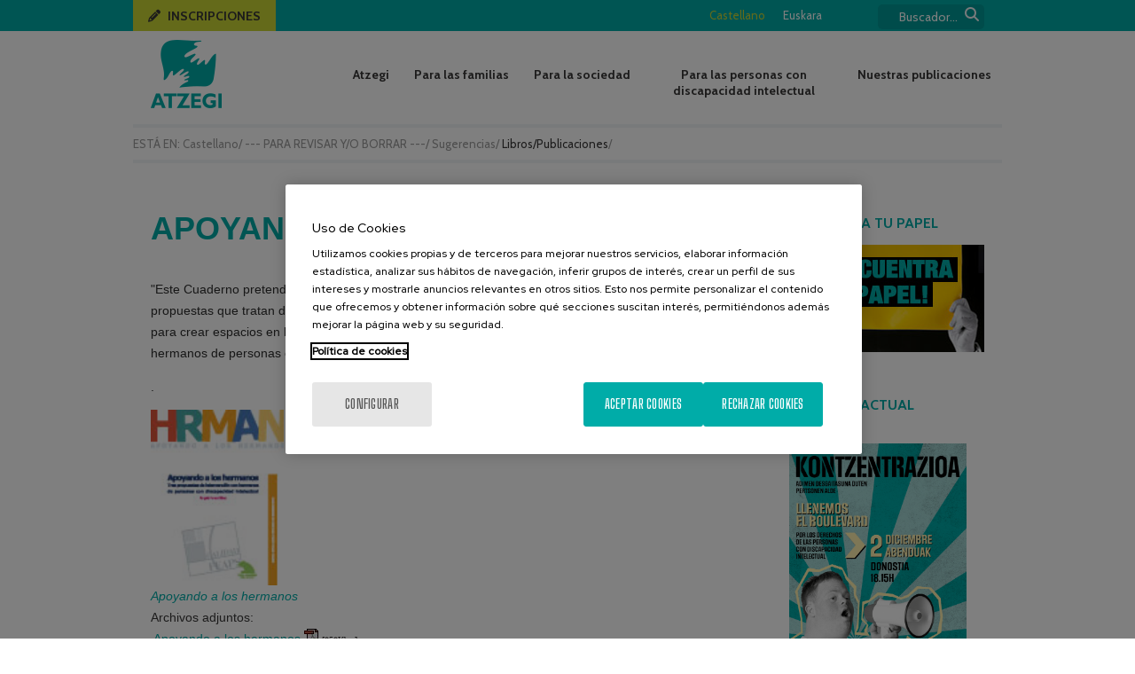

--- FILE ---
content_type: text/html
request_url: https://www.atzegi.eus/atzegi/de/apoyando-a-los-hermanos.asp?nombre=2643&cod=2643&sesion=1
body_size: 17493
content:
<!DOCTYPE html PUBLIC "-//W3C//DTD XHTML 1.0 Transitional//EN" "http://www.w3.org/TR/xhtml1/DTD/xhtml1-transitional.dtd">
<html xmlns="http://www.w3.org/1999/xhtml" xmlns:v="urn:schemas-microsoft-com:vml" lang="es">
	<head>
		
		<script type="text/javascript" src="/js/cookiepro.js"></script>
		<script type="text/javascript" src="https://cookie-cdn.cookiepro.com/consent/e7132e31-514b-471f-874d-c6000ded661e/OtAutoBlock.js"></script>
		<script src="https://cookie-cdn.cookiepro.com/scripttemplates/otSDKStub.js" data-ignore-ga="true" data-document-language="true" type="text/javascript" charset="UTF-8" data-domain-script="e7132e31-514b-471f-874d-c6000ded661e"></script>
		<script type="text/javascript">function OptanonWrapper(){acc_cookiepro_refresh();gestionCookies();}</script>
		<style>@import url('https://fonts.googleapis.com/css2?family=Red+Hat+Display:wght@500&display=swap');@import url('https://fonts.googleapis.com/css2?family=Big+Shoulders+Text:wght@600&display=swap');div.ot-sdk-row div#onetrust-button-group div.banner-actions-container button#onetrust-accept-btn-handler{color: #fff;background: #00aca8 !important;border-color: #00aca8 !important;}div.ot-sdk-row div#onetrust-button-group div.banner-actions-container button#onetrust-reject-all-handler{color: #fff;background: #00aca8 !important;border-color: #00aca8 !important;}div#onetrust-consent-sdk div#onetrust-pc-sdk div#ot-content button#accept-recommended-btn-handler.button-theme:not(.ot-obj-leg-btn-handler):not(#clear-filters-handler){background-color: #00aca8 !important;border-color: #00aca8 !important;}div#onetrust-pc-sdk #cookie-preferences .ot-always-active{color: #00aca8 !important;}div#onetrust-consent-sdk #onetrust-pc-sdk .category-host-list-handler,div#onetrust-consent-sdk #onetrust-pc-sdk #hosts-list-container .accordion-header .host-view-cookies{color: #00aca8 !important;}div#onetrust-pc-sdk a#filter-btn-handler:hover{background-color: #00aca8 !important;}div#onetrust-pc-sdk input.switch-checkbox:checked+label.ot-switch-label{border:1px solid #00aca8 !important;}div#onetrust-pc-sdk input.switch-checkbox:checked+label.ot-switch-label span.ot-switch-nob{background-color: #00aca8 !important;border-color: #00aca8 !important;}div#onetrust-pc-sdk span.ot-switch-inner:before{background-color: #00aca81a !important;}button.ot-sdk-show-settings#ot-sdk-btn{background-color: #00aca8 !important;border-color: #00aca8 !important;}div#onetrust-banner-sdk div.ot-sdk-container .ot-sdk-row #onetrust-group-container #onetrust-policy-text p {margin-bottom:10px !important;}div#onetrust-banner-sdk div.ot-sdk-container .ot-sdk-row #onetrust-group-container #onetrust-policy-text span{font-size:12px !important;}div#onetrust-banner-sdk div.ot-sdk-container .ot-sdk-row #onetrust-group-container #onetrust-policy-text a {margin-left: 0 !important;font-size:12px !important;text-decoration: none !important;}div#onetrust-consent-sdk div#onetrust-pc-sdk div.ot-button-group-parent div.ot-button-group button#accept-recommended-btn-handler:not(#clear-filters-handler):not(.ot-close-icon):not(#filter-btn-handler):not(.ot-remove-objection-handler):not(.ot-obj-leg-btn-handler):not([aria-expanded]):not(.ot-link-btn),body div#onetrust-consent-sdk div#onetrust-pc-sdk div.ot-button-group-parent div.ot-button-group button.ot-pc-refuse-all-handler:not(#clear-filters-handler):not(.ot-close-icon):not(#filter-btn-handler):not(.ot-remove-objection-handler):not(.ot-obj-leg-btn-handler):not([aria-expanded]):not(.ot-link-btn) { color: #fff;background: #00aca8 !important;border-color: #00aca8 !important; }#onetrust-consent-sdk #onetrust-pc-sdk .active-group { border-color: #00aca8 !important;}iframe[name="__gppLocator"]{display:none!important;}</style>

		<!-- Google Tag Manager -->
		<script>(function(w,d,s,l,i){w[l]=w[l]||[];w[l].push({'gtm.start':
		new Date().getTime(),event:'gtm.js'});var f=d.getElementsByTagName(s)[0],
		j=d.createElement(s),dl=l!='dataLayer'?'&l='+l:'';j.async=true;j.src=
		'https://www.googletagmanager.com/gtm.js?id='+i+dl;f.parentNode.insertBefore(j,f);
		})(window,document,'script','dataLayer','GTM-PV9XN6D');</script>
		<!-- End Google Tag Manager -->
			
		

<title>Apoyando a los hermanos. Atzegi - Asociaci�n Guipuzcoana en favor de las personas con discapacidad intelectual</title>

<meta name="Classification" content="apoyando, hermanos, discapacidad.
., comparti�ndolos, adolescencia,, esperanzas,, metodolog�a, (infancia,, propuestas, filosof�a, discapacidad intelectual, gipuzkoa, retraso mental, deficiencia mental, asociaci�n atzegi">
<meta name="Description" content="Apoyando a los hermanos. ">
<meta name="KeyWords" content="apoyando, hermanos, discapacidad.
., comparti�ndolos, adolescencia,, esperanzas,, metodolog�a, (infancia,, propuestas, filosof�a, discapacidad intelectual, gipuzkoa, retraso mental, deficiencia mental, asociaci�n atzegi">


		<link rel="stylesheet" href="/atzegi/conf/skins/skin35.css">
		<link rel="stylesheet" href="/conf/paraimprimir.css" type="text/css" media="print">
		
				
<STYLE type="text/css" id="estilo1">
  .justificado{text-align: justify}
  .tamanoFuente{font-size: 1em}
  .contenido_pestana{ width: 428px; height: 244px; overflow: auto; position:absolute; float:left; background-image:url(/atzegi/imagenes/solapa.jpg); padding:10px; margin:0px; background-repeat:no-repeat; }
</STYLE>
<script type="text/javascript" src="/iepngfix_tilebg.js"></script>  

<meta name="viewport" content="width=device-width, maximum-scale = 1.0" />



	</head>
	
	<body class="es">
	
		<!-- Google Tag Manager (noscript) -->
		<noscript><iframe src="https://www.googletagmanager.com/ns.html?id=GTM-PV9XN6D"
		height="0" width="0" style="display:none;visibility:hidden"></iframe></noscript>
		<!-- End Google Tag Manager (noscript) -->
		
	<script language="javascript" src="/js/inc_func_java.js"></script>


	<script type="text/javascript" src="/js/jquery/jquery.js"></script>
	<script type="text/javascript" src="/js/jquery/migrate.js"></script>
	<script type="text/javascript" src="/js/jquery/jquery.easing.js"></script>    
	<script type="text/javascript" src="/js/fancybox/fancybox.js"></script>
	<script type="text/javascript" src="/js/fancybox/jquery.mousewheel.js"></script>
	<link rel="stylesheet" href="/js/fancybox/fancybox.css" type="text/css" media="screen" />
	<script type="text/javascript">
		$(document).ready(function() {
				$("a.capaLight").fancybox({
					'imageScale'			: true,
					'zoomOpacity'			: true,
					'overlayShow'			: true,
					'overlayOpacity'		: 0.7,
					'overlayColor'			: '#333',
					'centerOnScroll'		: true,
					'zoomSpeedIn'			: 600,
					'zoomSpeedOut'			: 500,
					'transitionIn'			: 'elastic',
					'transitionOut'			: 'elastic'
				}); 	
		}); 	        
	</script>

<script type="text/javascript" src="/js/sidr.min.js"></script>  
<link rel="stylesheet" href="https://cdnjs.cloudflare.com/ajax/libs/font-awesome/4.7.0/css/font-awesome.css" integrity="sha512-5A8nwdMOWrSz20fDsjczgUidUBR8liPYU+WymTZP1lmY9G6Oc7HlZv156XqnsgNUzTyMefFTcsFH/tnJE/+xBg==" crossorigin="anonymous" referrerpolicy="no-referrer" />
<link rel="stylesheet" href="https://cdnjs.cloudflare.com/ajax/libs/font-awesome/6.7.2/css/all.min.css" integrity="sha512-Evv84Mr4kqVGRNSgIGL/F/aIDqQb7xQ2vcrdIwxfjThSH8CSR7PBEakCr51Ck+w+/U6swU2Im1vVX0SVk9ABhg==" crossorigin="anonymous" referrerpolicy="no-referrer" />
<script>
$(document).ready(function() {
	$('#menuPrincipalTrigger').sidr({
		name: 'menuMov',
		source: '#h_cell_2, #h_cell_4 ',
		side: 'right',
		renaming: true,
		displace: false,
		speed: 600,
		timing: 'cubic-bezier(0.375, 1.495, 0.610, 0.780)',
		//onOpenEnd: function(){
		onOpen: function(){
			$('body').addClass('menuAbierto');
		},
		//onCloseEnd: function(){
		onClose: function(){
			$('body').removeClass('menuAbierto');
		}
	});
	});	
</script>

<div id="menuPrincipalTrigger"><div id="menuPrincipalTriggerInner"></div></div>


<div class="capaTotal">
	<!--<div style="width:780px;position:relative;margin-left:auto;margin-right:auto">-->
	<div id="contenedoraWeb">

		<div id="h_cont_0">
			<div id="h_cell_1">
																	

<div class="barraEstado">
<strong>EST� EN: </strong>
<a title="DMCorporative: Castellano" href="/">Castellano</a>/ <a href="/atzegi/dm/-para-borrar-.asp?nombre=4797&cod=4797&sesion=1" title="--- PARA REVISAR Y/O BORRAR ---">--- PARA REVISAR Y/O BORRAR ---</a>/ <a href="/atzegi/dm/sugerencias.asp?nombre=1838&cod=1838&sesion=1" title="Sugerencias">Sugerencias</a>/ <a href="/atzegi/dm/librospublicaciones.asp?nombre=1843&cod=1843&sesion=1" title="Libros/Publicaciones">Libros/Publicaciones</a>/ 
</div>
	

			</div>
			<div id="h_cell_2">
									<div id="mod_cont_idiomas" ><!-- inicio idiomas -->
												<div id="idioma0" class="id_idioma"><a title="DMCorporative: Castellano" href="/castellano.asp">
														        <span lang="">Castellano</span></a>&nbsp;
														    </div>
												
												<div id="idioma1" class="id_idioma"><a title="DMCorporative: Euskara" href="/euskara.asp">
														        <span lang="">Euskara</span></a>&nbsp;
														    </div>
												
						</div><!-- fin idiomas -->

			</div>
			<div id="h_cell_3">
				

<a id="inscribe" title="Inscripciones" href="/atzegi/de/formulario-de-inscripcion.asp?cod=3608&nombre=3608&prt=1">
	<i class="fa fa-pencil"></i>Inscripciones
</a>

<a id="logo" href="/castellano.asp" title="Home">
	<img src="/modulos/usuariosFtp/conexion/diseimagenes553a.png">
</a>


<script type="text/javascript">		
	$(document).ready(function() {
		function read_cookie(key){
			var result;
			return (result = new RegExp('(^|; )' + encodeURIComponent(key) + '=([^;]*)').exec(document.cookie)) ? result[2] : null;
		}
		
		if ($('.politicaCookies').length > 0) {
			/*if (read_cookie('privacidadCookies') != '1'){
				$('.politicaCookies').slideDown(300);
				$.ajax({
					type: "POST",
					url: "/includes/cookies_guardar_ajax.asp"
				});
			}*/
			
			$('.closeP').click(function(){
				$('.politicaCookies').slideUp(300);
			});
		}
	});		
</script>
			</div>
			<div id="h_cell_4">
				<ul id="menu">

	
	<li id ="menu_0" class="menu">
		<a href="/atzegi/dm/atzegi-4783.asp?nombre=4783&hoja=0&sesion=1"  title="Atzegi">Atzegi</a>		
		<ul class="submenu" id="menu_4783">
			
	<li class="menuDesplegablemenuDesplegableSinHijos" id="titulo_5549">
		<a href="/atzegi/de/mision-vision-y-valores.asp?nombre=5549&cod=5549&sesion=1" title="Misi&#243;n, visi&#243;n y valores">Misi&#243;n, visi&#243;n y valores</a>
	</li>
	
	<li class="menuDesplegablemenuDesplegableSinHijos" id="titulo_5573">
		<a href="/atzegi/de/nuestra-historia.asp?nombre=5573&cod=5573&sesion=1" title="Nuestra historia">Nuestra historia</a>
	</li>
	
	<li class="menuDesplegablemenuDesplegableSinHijos" id="titulo_5550">
		<a href="/atzegi/de/ambito-de-actuacion.asp?nombre=5550&cod=5550&sesion=1" title="&#193;mbito de actuaci&#243;n">&#193;mbito de actuaci&#243;n</a>
	</li>
	
	<li class="menuDesplegablemenuDesplegableSinHijos" id="titulo_6726">
		<a href="/atzegi/de/compromiso-con-la-igualdad.asp?nombre=6726&cod=6726&sesion=1" title="Compromiso con la Igualdad">Compromiso con la Igualdad</a>
	</li>
	
	<li class="menuDesplegablemenuDesplegableSinHijos" id="titulo_6015">
		<a href="/atzegi/de/compromiso-con-la-igualdad-y-la-calidad.asp?nombre=6015&cod=6015&sesion=1" title="Compromiso con la Calidad">Compromiso con la Calidad</a>
	</li>
	
	<li class="menuDesplegablemenuDesplegableSinHijos" id="titulo_4895">
		<a href="/atzegi/de/informacion-institucional-y-economica.asp?nombre=4895&cod=4895&sesion=1" title="Informaci&#243;n Institucional y Econ&#243;mica">Informaci&#243;n Institucional y Econ&#243;mica</a>
	</li>
	
	<li class="menuDesplegablemenuDesplegableSinHijos" id="titulo_5028">
		<a href="/atzegi/de/realizaciones-desarrolladas-por-organizaciones-promovidas-y-participadas-por-atzegi.asp?nombre=5028&cod=5028&sesion=1" title="Realizaciones desarrolladas por organizaciones promovidas y participadas por Atzegi">Realizaciones desarrolladas por organizaciones promovidas y participadas por Atzegi</a>
	</li>
	
	<li class="menuDesplegablemenuDesplegableSinHijos" id="titulo_4799">
		<a href="/estatico/contacto.asp?nodo=1849&sesion=1&nombre=4799" title="Cont&#225;ctanos">Cont&#225;ctanos</a>
	</li>
	
	<li class="menuDesplegablemenuDesplegableSinHijos" id="titulo_6981">
		<a href="/atzegi/de/plan-estrategico-2020-2030.asp?nombre=6981&cod=6981&sesion=1" title="Plan Estrat&#233;gico 2020-2030">Plan Estrat&#233;gico 2020-2030</a>
	</li>
				
		</ul>
	</li>
	
	
	<li id ="menu_1" class="menu">
		<a href="/atzegi/dm/para-las-familias.asp?nombre=1746&hoja=0&sesion=1"  title="Para las familias">Para las familias</a>		
		<ul class="submenu" id="menu_1746">
			
	<li class="menuDesplegablemenuDesplegableSinHijos" id="titulo_5529">
		<a href="/atzegi/de/apoyo-social-5529.asp?nombre=5529&cod=5529&sesion=1" title="Apoyo Social">Apoyo Social</a>
	</li>
	
	<li class="menuDesplegablemenuDesplegableSinHijos" id="titulo_5530">
		<a href="/atzegi/de/apoyo-a-madres-nuevas-y-padres-nuevos.asp?nombre=5530&cod=5530&sesion=1" title="Apoyo a Madres Nuevas y Padres Nuevos">Apoyo a Madres Nuevas y Padres Nuevos</a>
	</li>
	
	<li class="menuDesplegablemenuDesplegableSinHijos" id="titulo_5533">
		<a href="/atzegi/de/apoyo-en-la-etapa-educativa.asp?nombre=5533&cod=5533&sesion=1" title="Apoyo en la Etapa Educativa">Apoyo en la Etapa Educativa</a>
	</li>
	
	<li class="menuDesplegablemenuDesplegableSinHijos" id="titulo_5535">
		<a href="/atzegi/de/asesoramiento-de-futuro-5535.asp?nombre=5535&cod=5535&sesion=1" title="Asesoramiento de futuro">Asesoramiento de futuro</a>
	</li>
	
	<li class="menuDesplegablemenuDesplegableSinHijos" id="titulo_5534">
		<a href="/atzegi/de/atseden-respiro-familiar.asp?nombre=5534&cod=5534&sesion=1" title="Atseden, Respiro Familiar">Atseden, Respiro Familiar</a>
	</li>
				
		</ul>
	</li>
	
	
	<li id ="menu_2" class="menu">
		<a href="/atzegi/dm/para-la-sociedad.asp?nombre=1747&hoja=0&sesion=1"  title="Para la sociedad">Para la sociedad</a>		
		<ul class="submenu" id="menu_1747">
			
	<li class="menuDesplegablemenuDesplegableSinHijos" id="titulo_2158">
		<a href="/atzegi/dm/campanas-de-sensibilizacion.asp?nombre=2158&hoja=0&sesion=1" title="Campa&#241;as de sensibilizaci&#243;n">Campa&#241;as de sensibilizaci&#243;n</a>
	</li>
	
	<li class="menuDesplegablemenuDesplegableSinHijos" id="titulo_1753">
		<a href="/atzegi/de/inguruan.asp?nombre=1753&cod=1753&sesion=1" title="Inguruan">Inguruan</a>
	</li>
	
	<li class="menuDesplegablemenuDesplegableSinHijos" id="titulo_1754">
		<a href="/atzegi/de/difusion-y-mentalizacion-social.asp?nombre=1754&cod=1754&sesion=1" title="Comunicaci&#243;n">Comunicaci&#243;n</a>
	</li>
	
	<li class="menuDesplegablemenuDesplegableSinHijos" id="titulo_6503">
		<a href="/atzegi/de/txoko-del-atzegizale.asp?nombre=6503&cod=6503&sesion=1" title="TXOKO DEL ATZEGIZALE">TXOKO DEL ATZEGIZALE</a>
	</li>
				
		</ul>
	</li>
	
	
	<li id ="menu_3" class="menu">
		<a href="/atzegi/dm/para-las-personas-con-dicapacidad-intelectual.asp?nombre=1748&hoja=0&sesion=1"  title="Para las personas con discapacidad intelectual">Para las personas con discapacidad intelectual</a>		
		<ul class="submenu" id="menu_1748">
			
	<li class="menuDesplegablemenuDesplegableSinHijos" id="titulo_4823">
		<a href="/atzegi/de/viviendas.asp?nombre=4823&cod=4823&sesion=1" title="Viviendas">Viviendas</a>
	</li>
	
	<li class="menuDesplegablemenuDesplegableConHijos" id="titulo_1760">
		<a href="/atzegi/dm/ocio-y-participacion-social.asp?nombre=1760&hoja=0&sesion=1" title="Ocio y Participaci&#243;n Social">Ocio y Participaci&#243;n Social</a>
	</li>
	
	<li class="menuDesplegablemenuDesplegableSinHijos" id="titulo_5536">
		<a href="/atzegi/de/apoyo-familiar-a-la-vida-independiente-5536.asp?nombre=5536&cod=5536&sesion=1" title="Apoyo Para la Vida Independiente">Apoyo Para la Vida Independiente</a>
	</li>
	
	<li class="menuDesplegablemenuDesplegableSinHijos" id="titulo_4907">
		<a href="/atzegi/dm/pauso-berriak-4907.asp?nombre=4907&cod=4907&sesion=1" title="Pauso Berriak">Pauso Berriak</a>
	</li>
	
	<li class="menuDesplegablemenuDesplegableSinHijos" id="titulo_5027">
		<a href="/atzegi/de/la-fundacion-tutelar-atzegi.asp?nombre=5027&cod=5027&sesion=1" title="Gertuan Fundazioa">Gertuan Fundazioa</a>
	</li>
	
	<li class="menuDesplegablemenuDesplegableSinHijos" id="titulo_7068">
		<a href="/atzegi/de/gure-txanda-da.asp?nombre=7068&cod=7068&sesion=1" title="Gure txanda da">Gure txanda da</a>
	</li>
				
		</ul>
	</li>
	
	
	<li id ="menu_4" class="menu">
		<a href="/atzegi/dm/revista-atzegi.asp?nombre=1836&hoja=0&sesion=1"  title="Nuestras publicaciones">Nuestras publicaciones</a>		
		<ul class="submenu" id="menu_1836">
			
	<li class="menuDesplegablemenuDesplegableSinHijos" id="titulo_1844">
		<a href="/atzegi/dm/hemeroteca.asp?nombre=1844&hoja=0&sesion=1" title="Revistas">Revistas</a>
	</li>
	
	<li class="menuDesplegablemenuDesplegableSinHijos" id="titulo_1793">
		<a href="/atzegi/de/memorias-anuales.asp?nombre=1793&hoja=0&sesion=1" title="Memorias anuales">Memorias anuales</a>
	</li>
	
	<li class="menuDesplegablemenuDesplegableConHijos" id="titulo_4935">
		<a href="/atzegi/dm/otras-publicaciones.asp?nombre=4935&hoja=0&sesion=1" title="Otras publicaciones">Otras publicaciones</a>
	</li>
	
	<li class="menuDesplegablemenuDesplegableSinHijos" id="titulo_5578">
		<a href="/atzegi/dm/guias-en-lectura-facil.asp?nombre=5578&hoja=0&sesion=1" title="Gu&#237;as en Lectura F&#225;cil">Gu&#237;as en Lectura F&#225;cil</a>
	</li>
				
		</ul>
	</li>
	
</ul>
			</div>
			<div id="h_cell_5">
				<!-- Buscador-->
<div id="mod_cont_buscador">
	<form data-search-form="1" name="busca" method="post" onsubmit="javascript:return validarbuscador('Minimo 3 car�cteres');" ID="busca" action="/buscador/resulbus.asp?prt=1&sesion=1">
		<div id="mod_buscador_input">
			<input data-search-word="1" type="text" name="cadenadebusqueda" value="Buscador..." onmousedown="this.value=''">
		</div>
		<div id="mod_buscador_button">
			<input type="submit" value=" " border="0" alt="Buscador" name="buscar" style="margin-left:2px">
			<i class="fa fa-search"></i>
		</div>
	</form>
</div>
<script language="javascript" type="text/javascript">
function validarbuscador(mensaje){
	if (busca.cadenadebusqueda.value.length<2){
		alert(mensaje);    
		
		return false;
	}
	else
	{return true;}
}
</script>
<!-- fin buscador-->

			</div>
			<div id="h_cell_6">
				
			</div>
		</div>
		<div id="impresion"><span class="impresionDenominacion">DMCorporative</span><span class="impresionDominio">www.atzegi.eus</span></div>


		<div id="capa_contenidos">
				<div id="div_izq" class="contenidoizq" ><!--inicio izda-->
				
<div id="i_cont_0" class="contmenuizq">
	
			<div id="i_cont_padre_0" class="contpadremenuizq">
		
                <div id="i_cell_padre_0" class="cellpadremenuizq">
	        
				<a title="DMCorporative: Gureak" href="/atzegi/dm/gureak.asp?nombre=1758&hoja=0&sesion=1"
				>Gureak</a>
		</div>		
		<div id="i_img_padre_0" class="imgpadremenuizq">
		    
		</div>
	</div>
	<div id="i_p0_cont_hijos_1" class="conthijosmenuizq">
		
		<div></div>
	</div>
			<div id="i_cont_padre_1" class="contpadremenuizq">
		
                <div id="i_cell_padre_1" class="cellpadremenuizq">
	        
				<a title="DMCorporative: Fundaci�n Uliazpi" href="/atzegi/dm/fundacion-uliazpi.asp?nombre=1759&hoja=0&sesion=1"
				>Fundaci�n Uliazpi</a></a>
				
		</div>		
		<div id="i_img_padre_1" class="imgpadremenuizq">
		    
		</div>
	</div>
	<div id="i_p1_cont_hijos_1" class="conthijosmenuizq">
		
		<div></div>
	</div>
			<div id="i_cont_padre_2" class="contpadremenuizqexpand">
		
	            <div id="i_cell_padre_2" class="PadreResaltado1">	            
            
				<a title="DMCorporative: Sugerencias" href="/atzegi/dm/sugerencias.asp?nombre=1838&hoja=0&sesion=1"
				><span class="PadreResaltado2">Sugerencias</span></a></a>
				
		</div>		
		<div id="i_img_padre_2" class="imgpadremenuizq">
		    
		</div>
	</div>
	<div id="i_p2_cont_hijos_1" class="conthijosmenuizq">
		
		<div></div>
	</div>
	</div>
		
				</div><!--fin izda-->
				<div id="div_central"  class="contenidoCentro" ><!-- inicio centro-->
					<!-- ##############################################################################################-->
					<!-- ############################################# CENTRO #########################################-->
					

<div style="float:right;margin-right:10px;margin-top:3px;clear:both;" class="aumentoletra">
<a onclick="disminuirFuente();return false;"><img src="/imagenes/disminuirFuente.gif" alt="disminuir fuente" border="0"></a>
<a onclick="aumentarFuente();return false;"><img src="/imagenes/aumentarFuente.gif" alt="ampliar fuente" border="0"></a>
</div>

	<!--<table border="0" width="96%%" cellspacing="0" cellpadding="0" ID="Table1">-->
	<table border="0" width="100%" cellspacing="0" cellpadding="0">
		<tr>
			<td width="100%" height="100%" valign="bottom">
			<div id="cont_cabecera_centro">
	<div id="tit_cabecera_centro">
	    <span class="tamanoFuente" name="tamanoFuente" id="tamanofuente" style="font-face:verdana;color:#FFFFFF">
 			<h1>APOYANDO A LOS HERMANOS</h1>
 		</span>
 	</div>
	<div id="cont_desc_cabecera_centro">
		<div id="txt_desc_cabecera_centro">
		    <div class="tamanoFuente" name="tamanoFuente" id="tamanoFuente">
 				
 			</div>
 		</div>
 		
	</div>
</div>
								
			</td>
		</tr>
	</table>

						
						<div class="tamanoFuente" name="tamanoFuente" id="tamanoFuente" style="font-face:verdana;color:#2E2E2E">
						
						    <P>"Este Cuaderno pretende recoger la filosof�a y la metodolog�a de trabajo con hermanos a trav�s de tres propuestas que tratan de abarcar todas las etapas de la vida (infancia, adolescencia, juventud y madurez) para crear espacios en los que pueden hablar de sus miedos y esperanzas, comparti�ndolos con otros hermanos de personas con discapacidad".</P>
<P>.</P>
						    
						</div>
					<div class="buspreImagenesDcha">
						
						
							<a href="/modulos/usuariosFtp/conexion/imagenes5564a.jpg" title="Apoyando a los hermanos" class="capaLight" rel="agrupado">
							<img style="border-width:0" src="https://www.atzegi.eus/modulos/usuariosFtp/conexion/imagenes5564a.jpg" width="150" alt=" " />
								<br>
								
								  <i>Apoyando a los hermanos</i>
						        
						    </a>
							
							
							</a>
							
					</div>

<!--Presentaci�n del album de fotos-->


<!-- Presentaci�n de los archivos adjuntos -->




	<!--Usuario que ha publicado el nodo -->
	

		<div class="adjuntos">

			<span class="tituloAdjuntos">Archivos adjuntos:</span>

		    
		    
				
		    	<div class="adjunto">

						<img src="/imagenes/cuadradonegro.gif" alt=""><a href="/extranet/descarga.aspx?coda=83" target="_blank" alt="archivo">
							Apoyando a los hermanos
							<img border="0" src="/modulos/usuariosFtp/conexion/FORMA1A.gif" alt="PDF">
						</a>
						
						<font face=verdana size=1 color=>[858Kbs.]</font>

						<!-- comprobamos si existen los ficheros adjuntos wai y si estan los mostramos -->
						
						<!-- comprobamos si existen los ficheros adjuntos wai y si estan los mostramos -->	
				</div>
				
		</div>
	
	<!-- Fin presentaci�n de los archivos adjuntos -->
	
	



<br>
<!--Enviar este articulo a una persona -->
<div class="infBuspre">
			  		<div class="incluidoInf">
					
							</div>
	<a href="#" onclick="javascript:window.print();return false;" class="imprimeme" title="Imprimir">
	<span>Imprimir&nbsp;</span>
	<img border="0" src="/imagenes/imprimir.gif" alt="Imprimir"></a>


			&nbsp;&nbsp;
	<a class="enviame" href="/modulos/recomendarpagina/enviaramigo.asp?art=si&sesion=1" title="Env�alo por Email">
	<span>Env�alo por Email&nbsp;</span>
	<img border="0" src="/modulos/recomendarpagina/imagenes/envialo.gif" alt="Env�alo por Email"></a>
				
</div>
<!--Fin enviar articulo -->

<br>



<script language="JavaScript">
	var numC = 0
	var numA = 0
	function ventanas()
	{
		var indFoto
		
		indFoto=1
		if (document.getElementById("DivFoto")!=undefined) indFoto=fotoActual
		window.open("/includes/imprimir.asp?Cod=2643&Nombre=2643&gal=&sesion=1&ind=" + indFoto ,"","height=400,width=700,scrollbars=yes,top=150,left=300");
	}
	function numeroFilasExtranet(fcarpetas,farchivos)
	{
		numC = fcarpetas;
		numA = farchivos;
	}
	
	function cambiarTamanoIframe()
	{
		document.getElementById("dmextranetintranet").height = ((numC + numA) * 20) + 71;
	}
</script>
					<!-- ##############################################################################################-->
					<!-- ############################################# CENTRO #########################################-->
				</div><!-- fin centro -->
				
					
					
					<div id="div_dch"  class="contenidodch"><!-- inicio derecha -->
					
<!-- ################ DESTACADOS ################ -->
<div id="mod_cont_dest_15">
		
			<div class="blokeDestacado">
				
					<span class="tituloDestacado">Encuentra tu papel</span>
					<p><a href="/atzegi/dm/encuentra-tu-papel.asp?nombre=4850&nodo=&hoja=0&sesion=1"><img alt="Encuentra tu papel" src="/modulos/usuariosFtp/conexion/imagenes13171a.jpg" /></a></p>
			</div>
		
			<div class="blokeDestacado">
				
					<span class="tituloDestacado">Campa�a actual</span>
					</a><a href="https://www.atzegi.eus/atzegi/de/campana-sensibilizacion-2025.asp?cod=7080&nombre=7080&nodo=&orden=False&sesion=1" target=_blank><p>&nbsp;</p>
<p><img src="/modulos/usuariosFtp/conexion/imagenes22966a.jpg" width="200" height="283" alt="" /></p></a>
			</div>
		
			<div class="blokeDestacado">
				
					<span class="tituloDestacado">Redes sociales</span>
					<div class="redSocial" id="facebook">
	<a title="Atzegi en Facebook" target="_blank" href="https://es-es.facebook.com/pages/ATZEGI/307283182661930">
		<i class="fa-brands fa-square-facebook fa-2xl">&nbsp;</i>
	</a>
</div>
<div class="redSocial" id="twitter">
	<a title="Atzegi en Twitter" target="_blank" href="https://twitter.com/atzegi">
		<i class="fa-brands fa-square-x-twitter fa-2xl">&nbsp;</i>
	</a>
</div>
<div class="redSocial" id="instagram">
	<a title="Atzegi en Instagram" target="_blank" href="https://instagram.com/atzegi">
		<i class="fa-brands fa-square-instagram fa-2xl">&nbsp;</i>
	</a>
</div>
			</div>
		
			<div class="blokeDestacado">
				
					<span class="tituloDestacado">�ltimo bolet�n</span>
					<ul>
    <li><a href="https://www.atzegi.eus/extranet/descarga.aspx?sg=1&amp;coda=1583">Diciembre&nbsp;2025</a></li>
</ul>
			</div>
		
			<div class="blokeDestacado">
				
					<span class="tituloDestacado">Blogs</span>
					<ul>
    <li><a target="_blank" title="Programa respiro" href="https://programarespiro.blogspot.com.es/">Programa respiro</a></li>
    <li><a href="https://atzegimendian.blogspot.com.es/">Atzegi Mendian</a></li>
</ul>
			</div>
		
			<div class="blokeDestacado">
				
					<span class="tituloDestacado">Bolsa de trabajo</span>
					<ul>
    <li>&nbsp;<a href="/atzegi/de/prueba-formulario-cv.asp?nombre=6770">Solicitud de trabajo</a></li>
</ul>
			</div>
		
			<div class="blokeDestacado">
				
					<span class="tituloDestacado">Buz�n de sugerencias</span>
					<p><a href="https://www.atzegi.eus/atzegi/de/buzon-de-sugerencias.asp?nombre=5767&amp;sesion=1&amp;cod=5767"><img src="/modulos/usuariosFtp/conexion/imagenes15200a.jpg" alt="Buz&oacute;n de sugerencias" /></a></p>
			</div>
		
			</div>
	<!-- ################ FIN DESTACADOS ################ -->

			
					</div><!-- fin derecha -->
					
				</div> <!-- capa contenido -->

<div id="b_cont_0">
	<div id="b_cell_4_1">
	<div id="logoPie"><img title="Atzegi" src="/modulos/usuariosFtp/conexion/diseimagenes555a.png" alt="" /></div>
<div id="datosPie">
<p><strong>Atzegi</strong></p>
<p>Okendo 6, bajo<br />
20004 Donostia<br />
Tel: <a style="color:white;" href="tel:943 42 39 42">943 42 39 42</a></p>
<p>CIF: G20044095</p>
</div>
<div id="menuLegal">
<ul>
    <li><a href="/castellano.asp" title="Inicio">Inicio</a></li>
    <li><a title="Contacto" href="/estatico/contacto.asp?nodo=1849&amp;sesion=1&amp;nombre=4799">Contacto</a></li>
    <li><a href="https://www.atzegi.org/antBuspre.asp?cod=5200&amp;nombre=5200&amp;prt=1">Aviso legal</a></li>
    <li><a title="Cookies" href="/cookies.asp">Pol&iacute;tica de cookies</a></li>
</ul>
</div>
<div id="menuPie">
		<ul id="lista1">
			
				<li id="nodo4783"><a href="atzegi/dm/atzegi-4783.asp">Atzegi</a></li>
				
				<li id="nodo1746"><a href="atzegi/dm/para-las-familias.asp">Para las familias</a></li>
				
				<li id="nodo1747"><a href="atzegi/dm/para-la-sociedad.asp">Para la sociedad</a></li>
				
				<li id="nodo1748"><a href="atzegi/dm/para-las-personas-con-dicapacidad-intelectual.asp">Para las personas con discapacidad intelectual</a></li>
				
				<li id="nodo1836"><a href="atzegi/dm/revista-atzegi.asp">Nuestras publicaciones</a></li>
				
		</ul>
	</div>
	</div>			
	<div id="b_cell_5">
	                   </div>

</div>
</div>
</div>
</div>

    <script>
        //Ver.DM_150127
        (function(i,s,o,g,r,a,m){i['GoogleAnalyticsObject']=r;i[r]=i[r]||function(){
        (i[r].q=i[r].q||[]).push(arguments)},i[r].l=1*new Date();a=s.createElement(o),
        m=s.getElementsByTagName(o)[0];a.async=1;a.src=g;m.parentNode.insertBefore(a,m)
        })(window,document,'script','//www.google-analytics.com/analytics.js','ga');

        
            ga('create', 'UA-54261732-1', 'auto');
            ga('require', 'displayfeatures');
        
            ga('send', 'pageview', {
                'dimension1': '(not set)',
                'dimension2': '',
                'dimension3': '',
                'dimension4': '4797|--- PARA REVISAR Y/O BORRAR ---',
                'dimension5': '1838|Sugerencias',
                'dimension6': '1843|Libros/Publicaciones',
                'dimension7': '(not set)',
                'dimension8': '(not set)'
            });
        
        if (typeof jQuery !== "undefined") { var servicesURL = "/includes/trackGoogleAnalytics_ajax.asp"; var extensions = /\.(zip|exe|dmg|pdf|doc.*|xls.*|ppt.*|mp3|txt|rar|wma|mov|avi|wmv|flv|wav)$/i; var externalUrl = RegExp("^((f|ht)tps?:)?//(?!(www.)?" + location.host.replace("www.", "") + ")"); var lang = "(not set)"; if (!jQuery.fn.live) { jQuery.fn.live = function (a, b) { $("body").on(a, this.selector, b) } } 
		function trackGA(b, d, f, a, e, c) { 
			switch (b) { 
				case "event":
					if(d.toLowerCase() != "mostrar"){
						var lab = a.toLowerCase(); 
						window.dataLayer = window.dataLayer || [];
						window.dataLayer.push({"acc_event_1": null});
						console.log("eventos: " + d.toLowerCase());
						window.dataLayer.push({"event": d.toLowerCase(), "acc_event_1": lab.trim()}); 
					}
					ga("send", b, d.toLowerCase(), f.toLowerCase(), a.toLowerCase(), e); 
				break 
			} 
		}
		function trackPage(a) { ga("send", "pageview", a) } $(document).ready(function () { $("a").click(function (f) { var e = $(this); var b = true; var d = (typeof (e.attr("href")) != "undefined") ? e.attr("href") : ""; var c = []; c.type = "event", c.category = "", c.action = lang, c.label = "", c.value = 0, c.noninteraction = false; if (!d.match(/^javascript:/i)) { if (externalUrl.test(d)) { c.category = "externo"; c.label = d.replace(/^https?\:\/\//i, ""); c.noninteraction = true } else { if (d.match(/^mailto\:/i)) { c.category = "email"; c.label = d.replace(/^mailto\:/i, ""); c.loc = d } else { if (d.match(extensions)) { var h = (/[.]/.exec(d)) ? /[^.]+$/.exec(d) : undefined; c.category = "descarga"; c.label = d.replace(/ /g, "-") } else { if (d.match(/descarga.aspx/i)) { c.category = "descarga"; var g = d.match(/coda=([0-9]*)/)[1]; $.ajax({ type: "POST", async: false, url: servicesURL, data: { service: "descarga", id: g} }).done(function (j) { var i = jQuery.parseJSON(j); c.label = (i.name != "") ? i.name : e.text() }).fail(function (i) { c.label = e.text() }); if (c.label.trim() == "") { c.label = "Archivo " + g } } else { if (e.attr("data-show")) { c.category = "mostrar"; c.label = e.attr("data-show") } else { b = false } } } } } if (b) { trackGA(c.type, c.category, c.action, c.label, c.value, c.noninteraction) } } }); var a = window.location.pathname; $("form").each(function (b, c) { if ($(c).attr("data-form-name")) { $(c).attr("data-form-fill", "1"); trackPage(a + "#ver-DMForm-" + $(c).attr("data-form-name")) } }); $("form[data-form-fill=1] input").live("blur", function () { if ($(this).val()) { var b = $(this).closest("form"); $(b).attr("data-form-fill", "0"); trackPage(a + "#rellenar-DMForm-" + $(b).attr("data-form-name")) } }); if ($("#formOK").attr("data-form-name")) { trackPage(a + "#enviar-DMForm-" + $("#formOK").attr("data-form-name")) } $('form[data-search-form="1"]').submit(function () { var b = ($(this).find('input[data-search-word="1"]').val().trim() == "") ? "(not set)" : $(this).find('input[data-search-word="1"]').val(); trackGA("event", "buscador", lang, b, 0, false) }) }) };
    </script>

    
<script language="javascript">
//**************************************************************
//******************** preguntar si vale**********************
	var tamanoFuente = 1;
	var saltoFuente = 0.3;
	var tamMax = 3;
	var tamMin = 0.7;
	
	function aumentarFuente(){
		if (tamanoFuente <= (tamMax-saltoFuente)){
			tamanoFuente = tamanoFuente + saltoFuente;
			cambiarFuente();
		}
	}
	
	function disminuirFuente(){
		if (tamanoFuente >= (tamMin+saltoFuente)){
			tamanoFuente = tamanoFuente - saltoFuente;
			cambiarFuente();
		}
	}
	
	function cambiarFuente(){
		var cajas = document.getElementsByName('tamanoFuente');
		for(var i=0;i<cajas.length;i++){			
			cajas[i].style.fontSize = tamanoFuente + 'em';
		}		
		
	}
	
//************************************************************</script>
	</body>
</html>
